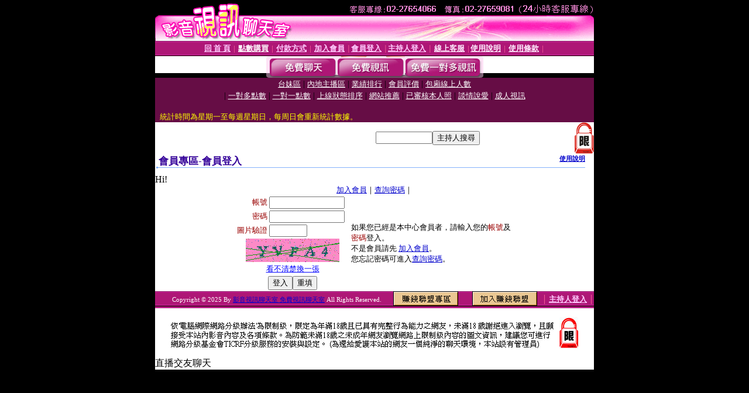

--- FILE ---
content_type: text/html; charset=Big5
request_url: http://party.m973.info/V4/?AID=183482&FID=1784445&WEBID=AVSHOW
body_size: 397
content:
<script>alert('請先登入會員才能進入主播包廂')</script><script>location.href = '/index.phtml?PUT=up_logon&FID=1784445';</script><form method='POST' action='https://gf744.com/GO/' name='forms' id='SSLforms'>
<input type='hidden' name='CONNECT_ID' value=''>
<input type='hidden' name='FID' value='1784445'>
<input type='hidden' name='SID' value='pjvsr0qs06a27tjlju2bb145vcdbsva4'>
<input type='hidden' name='AID' value='183482'>
<input type='hidden' name='LTYPE' value='U'>
<input type='hidden' name='WURL' value='http://party.m973.info'>
</FORM><script Language='JavaScript'>document.getElementById('SSLforms').submit();self.window.focus();</script>